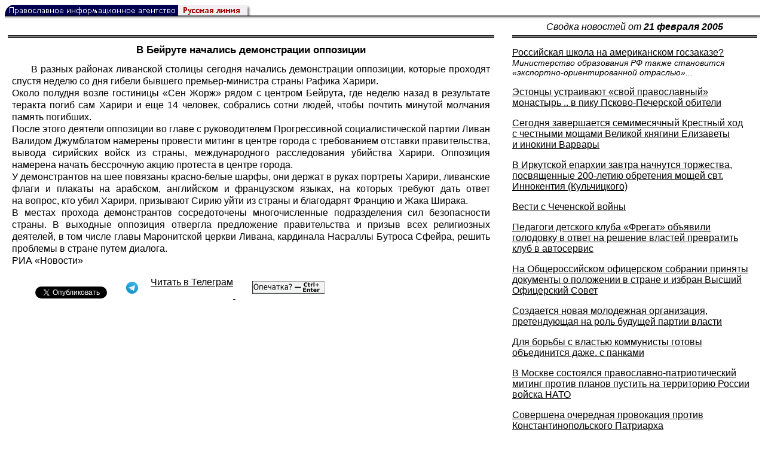

--- FILE ---
content_type: text/html; charset=UTF-8
request_url: https://rusk.ru/newsdata.php?idar=715759
body_size: 12652
content:
<!DOCTYPE HTML PUBLIC "-//W3C//DTD HTML 4.01 Transitional//EN" "http://www.w3.org/TR/html4/loose.dtd">
<html lang="ru">
<head>
<meta content="text/html; charset=UTF-8" http-equiv="Content-Type">
<meta name="viewport" content="width=device-width, height=device-height, initial-scale=1.0, user-scalable=no, maximum-scale=2.0"/>
<meta name="HandheldFriendly" content="True"/>
<meta name="description" content="Русская линия / Новости / В Бейруте начались демонстрации оппозиции">
<title>Русская линия / Новости / В Бейруте начались демонстрации оппозиции</title>
    <meta property="og:url"           content="https://rusk.ru/newsdata.php?idar=715759" />
    <meta property="og:type"          content="website" />
    <meta property="og:title"         content="Русская линия / Новости: В Бейруте начались демонстрации оппозиции" />
    <meta property="og:description"   content="" />
    <meta property="og:image"         content="https://rusk.ru/ims/logo.jpg" />
<LINK REL=STYLESHEET TYPE="text/css" HREF="style.css?ts=13">
<link rel="image_src" href="/ims/logo.jpg" />

</head>  
<body>
    <!-- Сервис опечаток etersoft -->
    <script type="text/javascript" src="js/node_modules/@etersoft/retypos-webclient/dist/etersoft-typos.js?ts=13"></script>


<script type="text/javascript" src="/js/img.js?ts=13"></script>
<div id="mask" style="display:none" onclick="hideMask()">
	<div class="imgContainer">
		<div id="imgClose">&nbsp;</div>
		<img id="fullImg" />
		<div id="altImg">&nbsp;</div>
	</div>
</div>
<table border="0" cellPadding="0" cellSpacing="0" width="100%">
  <tr>
    <td align="left" width="370"><a href="https://rusk.ru/"><img border="0"
    src="/ims/agent.gif" width="416" height="18" alt="Русская линия"></a></td>
 </tr>
</table><div style="height:1px; background-color:black;"></div>
<div style="height:1px; background-color:#808080;"></div>
<div style="height:1px; background-color:#A2A2A2;"></div>
<div style="height:1px; background-color:#DDDDDD;"></div>
<div style="height:1px; background-color:#E8E8E8;"></div>

<table border="0" width="100%" cellPadding="0" cellSpacing="5" >
    <tr>
        <td></td>
        <td width="20"></td>
        <td width="33%" valign="middle" align="center">
<A class="ablack" title="Все сообщения от 21.02.2005" 
    href="svod.php?date=2005-02-21">
    <i>Сводка новостей от <b>21 февраля 2005</b></i></a>
        
         </td>
    </tr><tr>
         <td valign="top"><div style="height:2px; background-color:black;"></div>
<div style="height:1px; background-color:white;"></div>
<div style="height:1px; background-color:#000000;"></div>
<h1><div class="H1">В Бейруте начались демонстрации оппозиции</div></h1><div class="freetext hyphens post">В разных районах ливанской столицы сегодня начались демонстрации оппозиции, которые проходят спустя неделю со дня гибели бывшего премьер-министра страны Рафика Харири. <br>Около полудня возле гостиницы «Сен Жорж» рядом с центром Бейрута, где неделю назад в результате теракта погиб сам Харири и еще 14 человек, собрались сотни людей, чтобы почтить минутой молчания память погибших. <br>После этого деятели оппозиции во главе с руководителем Прогрессивной социалистической партии Ливан Валидом Джумблатом намерены провести митинг в центре города с требованием отставки правительства, вывода сирийских войск из страны, международного расследования убийства Харири. Оппозиция намерена начать бессрочную акцию протеста в центре города. <br>У демонстрантов на шее повязаны красно-белые шарфы, они держат в руках портреты Харири, ливанские флаги и плакаты на арабском, английском и французском языках, на которых требуют дать ответ на вопрос, кто убил Харири, призывают Сирию уйти из страны и благодарят Францию и Жака Ширака. <br>В местах прохода демонстрантов сосредоточены многочисленные подразделения сил безопасности страны. В выходные оппозиция отвергла предложение правительства и призыв всех религиозных деятелей, в том числе главы Маронитской церкви Ливана, кардинала Насраллы Бутроса Сфейра, решить проблемы в стране путем диалога. <br>РИА «Новости»
<noindex>

<!-- VKontakte -->
<div id="vk_api_transport"></div>
<script type="text/javascript">
  window.vkAsyncInit = function() {
    VK.init({
      apiId: 2924674,
      onlyWidgets: true
    });
    VK.Widgets.Like("vk_like", {type: "mini", pageTitle: 'Русская Линия: В Бейруте начались демонстрации оппозиции', pageDescription: '', text:'Русская Линия: В Бейруте начались демонстрации оппозиции', pageUrl:'https://rusk.ru/newsdata.php?idar=715759'} );
  };

  setTimeout(function() {
    var el = document.createElement("script");
    el.type = "text/javascript";
    el.src = "//vk.com/js/api/openapi.js";
    el.async = true;
    document.getElementById("vk_api_transport").appendChild(el);
  }, 0);
</script>

<!-- Facebook -->
<div id="fb-root"></div>
<script>
  (function(d, s, id){
     var js, fjs = d.getElementsByTagName(s)[0];
     if (d.getElementById(id)) {return;}
     js = d.createElement(s); js.id = id;
     js.src = "//connect.facebook.net/ru_RU/all.js#xfbml=1";
     fjs.parentNode.insertBefore(js, fjs);
   }(document, 'script', 'facebook-jssdk'));
</script>

<!-- Google Plus -->
<script type="text/javascript">
  window.___gcfg = {lang: 'ru'};

  (function() {
    var po = document.createElement('script'); po.type = 'text/javascript'; po.async = true;
    po.src = '//apis.google.com/js/plusone.js';
    var s = document.getElementsByTagName('script')[0]; s.parentNode.insertBefore(po, s);
  })();
</script>


<ul style="padding:0px; text-indent: 0px; text-align:left; margin-left: 0px;">

<!-- VKontakte -->
<li style="padding: 1px 5px; margin-right: 0px; display: inline;">
<div id="vk_like" style="float: left; background: none repeat scroll 0% 0% transparent; height: 22px;"></div>
</li>

<!-- FaceBook -->
<li style="padding: 1px 5px; margin-right: 0px; display: inline;">
<div class="fb-like" data-href="https://rusk.ru/newsdata.php?idar=715759" data-send="true" data-layout="button_count" data-width="450" data-show-faces="true" data-action="recommend"></div>
</li>


<!-- Google Plus -->
<li style="padding: 1px 5px; margin-right: 0px; display: inline;">
<g:plusone size="medium"></g:plusone>
</li>

<!-- Twitter -->
<li style="padding: 1px 5px; margin-right: 4px; display: inline;">
<a href="https://twitter.com/share" class="twitter-share-button" data-text="Русская Линия: В Бейруте начались демонстрации оппозиции" data-lang="ru" data-hashtags="rusk">Твитнуть</a>
<script>!function(d,s,id){var js,fjs=d.getElementsByTagName(s)[0];if(!d.getElementById(id)){js=d.createElement(s);js.id=id;js.src="//platform.twitter.com/widgets.js";fjs.parentNode.insertBefore(js,fjs);}}(document,"script","twitter-wjs");</script>
</li>


<!-- Telegram -->
<li style="padding: 1px 5px; margin-right: 4px; display: inline;">
<a href="https://tgclick.com/ruskru"  style="text-decoration:none;margin-right:3px;">
<img border="0" src="ims/telegram-20.png">
</a>
<a href="https://tgclick.com/ruskru" title="Подписаться на новостной канал в Телеграм">
<span style="vertical-align: top;">Читать в Телеграм</span>
</a>
</li>

<!-- check typos -->
<li style="padding: 1px 5px; margin-right: 0px; display: inline;">
<img src="ims/typelogo.png" alt='Выделите текст и нажмите Ctrl-Enter, если заметили опечатку'">
</li>

<!-- ЖЖ -->
<!--
<li style="padding: 3px 5px; margin-right: 10px; display: inline;">
<form method="post" action=http://www.livejournal.com/update.bml name="updateForm" rel="nofollow" target="_blank"><div style="display:none;visible:false">
<input type="text" maxlength="100" name="subject" id="subject" class="text" size="43" value="Русская Линия: В Бейруте начались демонстрации оппозицииhttps://rusk.ru/newsdata.php?idar=715759"/>
<textarea rows="1" cols="1" name="event">Русская Линия: В Бейруте начались демонстрации оппозицииhttps://rusk.ru/newsdata.php?idar=715759<div align="right" style="border-style: outset; border-width: inherit; border-color: #FFFFFF; background-color: #3366FF; font-family: 'Courier New', Courier, monospace; color: #FFFFFF;">
Оригинал записи опубликован на блоге <a href="https://rusk.ru/newsdata.php?idar=715759">Русская Линия: В Бейруте начались демонстрации оппозиции</a></div></textarea>
</div><input type="image" src="http://pics.livejournal.com/grafchitaru/pic/00294z9p" alt="Опубликовать в ЖЖ" title="Опубликовать в ЖЖ" value="Опубликовать в ЖЖ"></form></td><td><h3>Вы можете легко перепостить эту запись в ЖЖ. Для этого достаточно лишь нажать на кнопку и откроется новое окно.</h3>
</li>
-->

</ul>

</noindex>

</div>

</td>        <td></td>
        <td valign="top">

<div style="height:2px; background-color:black;"></div>
<div style="height:1px; background-color:white;"></div>
<div style="height:1px; background-color:#000000;"></div>
<p align="left"><a class="ablack2" href="/newsdata.php?idar=102994">
 <u>Российская школа на американском госзаказе?</u><br><i class="index_subname">Министерство образования РФ также становится «экспортно-ориентированной отраслью»...</i></a><p align="left"><a class="ablack2" href="/newsdata.php?idar=715757">
 <u>Эстонцы устраивают «свой православный» монастырь .. в пику Псково-Печерской обители</u></i></a><p align="left"><a class="ablack2" href="/newsdata.php?idar=160159">
 <u>Сегодня завершается семимесячный Крестный ход с честными мощами Великой княгини Елизаветы и инокини Варвары</u></i></a><p align="left"><a class="ablack2" href="/newsdata.php?idar=160163">
 <u>В Иркутской епархии завтра начнутся торжества, посвященные 200-летию обретения мощей свт. Иннокентия (Кульчицкого)</u></i></a><p align="left"><a class="ablack2" href="/newsdata.php?idar=715735">
 <u>Вести с Чеченской войны</u></i></a><p align="left"><a class="ablack2" href="/newsdata.php?idar=160162">
 <u>Педагоги детского клуба «Фрегат» объявили голодовку в ответ на решение властей превратить клуб в автосервис</u></i></a><p align="left"><a class="ablack2" href="/newsdata.php?idar=102997">
 <u>На Общероссийском офицерском собрании приняты документы о положении в стране и избран Высший Офицерский Совет</u></i></a><p align="left"><a class="ablack2" href="/newsdata.php?idar=160165">
 <u>Создается новая молодежная организация, претендующая на роль будущей партии власти</u></i></a><p align="left"><a class="ablack2" href="/newsdata.php?idar=160161">
 <u>Для борьбы с властью коммунисты готовы объединится даже. с панками</u></i></a><p align="left"><a class="ablack2" href="/newsdata.php?idar=160160">
 <u>В Москве состоялся православно-патриотический митинг против планов пустить на территорию России войска НАТО</u></i></a><p align="left"><a class="ablack2" href="/newsdata.php?idar=715709">
 <u>Совершена очередная провокация против Константинопольского Патриарха</u></i></a><p align="left"><a class="ablack2" href="/newsdata.php?idar=321649">
 <u>В Москве открыт мемориал памяти русских воинов участников сражений XX века</u></i></a><p align="left"><a class="ablack2" href="/newsdata.php?idar=715755">
 <u>Всемирный совет церквей предал «суду истории» тех, кто использовал ложные поводы для вторжения в Ирак</u></i></a><p align="left"><a class="ablack2" href="/newsdata.php?idar=715707">
 <u>Сегодня Эрмитаж представляет «Дневники Императрицы Марии Федоровны»</u></i></a><p align="left"><a class="ablack2" href="/newsdata.php?idar=715737">
 <u>Президент России потребовал жесткости в ликвидации бандитских группировок на Северном Кавказе</u></i></a><p align="left"><a class="ablack2" href="/newsdata.php?idar=160167">
 <u>Российские евреи требуют приравнять себя к американским неграм</u></i></a><p align="left"><a class="ablack2" href="/newsdata.php?idar=715748">
 <u>Международный кинофестиваль «Золотой Витязь» пройдет в Челябинске</u></i></a><p align="left"><a class="ablack2" href="/newsdata.php?idar=715779">
 <u>В Петербурге открыт первый в мире Музей геральдики</u></i></a><p align="left"><a class="ablack2" href="/newsdata.php?idar=715719">
 <u>Фонд «Возрождение православных святынь» действует в Тамбовской области</u></i></a><p align="left"><a class="ablack2" href="/newsdata.php?idar=715778">
 <u>Работы по реконструкции храма Иоанна Предтечи в Нижнем Новгороде будут завершены к 4 ноября</u></i></a><p align="left"><a class="ablack2" href="/newsdata.php?idar=715705">
 <u>Уменьшение доли христиан в наши дни вызвано их отходом от христианской нравственности</u></i></a><p align="left"><a class="ablack2" href="/newsdata.php?idar=715718">
 <u>Конкурс «Калина красная», посвященный 60-летию Великой Победы, прошел в екатеринбургских исправительных колониях</u></i></a><p align="left"><a class="ablack2" href="/newsdata.php?idar=715704">
 <u>В Березовском продолжается строительство Храма Иоанна Кронштадтского.</u></i></a><p align="left"><a class="ablack2" href="/newsdata.php?idar=715717">
 <u>Начал работу интернет-сайт Иркутской епархии РПЦ</u></i></a><p align="left"><a class="ablack2" href="/newsdata.php?idar=715776">
 <u>Около половины жителей Екатеринбурга поддерживают акции протеста верующих против аморальных явлений</u></i></a><p align="left"><a class="ablack2" href="/newsdata.php?idar=715703">
 <u>Правящий архиерей Северного Кавказа поздравил защитников России</u></i></a><p align="left"><a class="ablack2" href="/newsdata.php?idar=715760">
 <u>Новый экспонат появился в Валдайском музее колоколов</u></i></a><p align="left"><a class="ablack2" href="/newsdata.php?idar=715775">
 <u>Колокольным звоном будут встречать корабли в порту Владивостока</u></i></a><p align="left"><a class="ablack2" href="/newsdata.php?idar=715731">
 <u>В Тихорецке проходили зональные православные чтения</u></i></a><p align="left"><a class="ablack2" href="/newsdata.php?idar=715698">
 <u>Чествование иконы Божией Матери «Взыскание погибших» в Твери</u></i></a><p align="left"><a class="ablack2" href="/newsdata.php?idar=715730">
 <u>Архиепископ Викентий и представители военного командования побывали на местах будущего строительства двух воинских храмов</u></i></a><p align="left"><a class="ablack2" href="/newsdata.php?idar=715715">
 <u>Во всех следственных изоляторах Москвы теперь действуют православные храмы</u></i></a><p align="left"><a class="ablack2" href="/newsdata.php?idar=715728">
 <u>Мемориал погибшим в 1941 году ленинградским детям откроют в Лычкове</u></i></a><p align="left"><a class="ablack2" href="/newsdata.php?idar=715695">
 <u>Вопрос о строительстве гостиницы на месте кладбища в Нижнем Новгороде до сих пор не решен</u></i></a><p align="left"><a class="ablack2" href="/newsdata.php?idar=715756">
 <u>В Череповце совершена попытка поджога часовни Воскресенского собора</u></i></a><p align="left"><a class="ablack2" href="/newsdata.php?idar=715744">
 <u>Екатеринбургская епархия и турфирмы договорились урегулировать посещение туристами Ганиной Ямы</u></i></a><p align="left"><a class="ablack2" href="/newsdata.php?idar=715743">
 <u>В Волгоградской епархии будут обсуждены вопросы духовно-нравственного воспитания в сценическом искусстве</u></i></a><p align="left"><a class="ablack2" href="/newsdata.php?idar=715725">
 <u>В Тюмени намерены возродить духовные традиции русской семьи</u></i></a><p align="left"><a class="ablack2" href="/newsdata.php?idar=715742">
 <u>Епископ Архангельский и Холмогорский Тихон принял участие в инаугурации губернатора НАО</u></i></a><p align="left"><a class="ablack2" href="/newsdata.php?idar=715724">
 <u>Солдаты и священник прошли Крестным ходом вокруг территории Еланского гарнизона</u></i></a><p align="left"><a class="ablack2" href="/newsdata.php?idar=715752">
 <u>Имя сибирского святителя получит один из российских самолетов</u></i></a><p align="left"><a class="ablack2" href="/newsdata.php?idar=715767">
 <u>ФСБ передала министерству культуры изъятые у контрабандистов иконы</u></i></a><p align="left"><a class="ablack2" href="/newsdata.php?idar=715723">
 <u>Казаки станицы «Талицкая» свято хранят семейные духовные традиции</u></i></a><p align="left"><a class="ablack2" href="/newsdata.php?idar=715766">
 <u>Полное собрание псалмов в переводе С.С. Аверинцева вышло в издательстве Свято-Филаретовского института</u></i></a><p align="left"><a class="ablack2" href="/newsdata.php?idar=715722">
 <u>Районное родительское собрание «Школа, семья, Церковь — соработничество во имя жизни» состоялось в Михайловске</u></i></a><p align="left"><a class="ablack2" href="/newsdata.php?idar=715749">
 <u>Архиепископ Владивостокский нанес визит в ЗАТО Большой Камень</u></i></a><p align="left"><a class="ablack2" href="/newsdata.php?idar=715747">
 <u>Мусульмане Ямала призывают общественность укреплять культурный потенциал округа</u></i></a><p align="left"><a class="ablack2" href="/newsdata.php?idar=715771">
 <u>В школах Татарстана предлагают ввести исламские уроки нравственности</u></i></a><p align="left"><a class="ablack2" href="/newsdata.php?idar=715762">
 <u>Глава Старообрядческой церкви вернулся в свою резиденцию</u></i></a><p align="left"><a class="ablack2" href="/newsdata.php?idar=715734">
 <u>ФСБ РФ: Северный Кавказ — зона интереса «Аль-Каиды»</u></i></a><p align="left"><a class="ablack2" href="/newsdata.php?idar=715729">
 <u>Международный террорист Абу Дзейт уничтожен в Ингушетии</u></i></a><p align="left"><a class="ablack2" href="/newsdata.php?idar=160166">
 <u>Бодрого Черномырдина оставят на Украине</u></i></a><p align="left"><a class="ablack2" href="/newsdata.php?idar=715716">
 <u>Фотовыставка, посвященная группе «Альфа» открывается в Краснодаре</u></i></a><p align="left"><a class="ablack2" href="/newsdata.php?idar=715745">
 <u>Россия начинает строить фрегаты нового поколения</u></i></a><p align="left"><a class="ablack2" href="/newsdata.php?idar=715770">
 <u>Больше всех в петербургскую экономику вкладывают США</u></i></a><p align="left"><a class="ablack2" href="/newsdata.php?idar=715701">
 <u>Жители России считают, что государство уделяет мало внимания проблемам армии — опрос</u></i></a><p align="left"><a class="ablack2" href="/newsdata.php?idar=715741">
 <u>У жителей России изменился подход к идеологическому содержанию праздника 23 февраля</u></i></a><p align="left"><a class="ablack2" href="/newsdata.php?idar=715739">
 <u>Израиль не прекращает поставки вооружения в Грузию</u></i></a><p align="left"><a class="ablack2" href="/newsdata.php?idar=715711">
 <u>Российские экологи приветствуют идею Константинопольского Патриарха провести конференцию по Каспийскому морю</u></i></a><p align="left"><a class="ablack2" href="/newsdata.php?idar=715713">
 <u>В Харькове к протестам православных, требующих оставить им Успенский собор, присоединились активисты движения «Вместе, вперед!»</u></i></a><p align="left"><a class="ablack2" href="/newsdata.php?idar=715753">
 <u>В Алуште начнется реставрация древнегреческого храма во имя Андрея Первозванного</u></i></a><p align="left"><a class="ablack2" href="/newsdata.php?idar=715765">
 <u>Память святителя Феодосия, архиепископа Черниговского, почтили владыки из Белоруссии</u></i></a><p align="left"><a class="ablack2" href="/newsdata.php?idar=715764">
 <u>Свято-Успенская Святогорская Лавра обрела новый скит</u></i></a><p align="left"><a class="ablack2" href="/newsdata.php?idar=715768">
 <u>Назарбаев подписал закон о противодействии экстремизму</u></i></a><p align="left"><a class="ablack2" href="/newsdata.php?idar=715769">
 <u>Эстонскй евродепутат Каллас призывает Европу к христианству</u></i></a><p align="left"><a class="ablack2" href="/newsdata.php?idar=715750">
 <u>Латвийские национал-большевики призвали главу МВД Латвии оставить министерский пост</u></i></a><p align="left"><a class="ablack2" href="/newsdata.php?idar=715763">
 <u>Католический архиепископ Сент-Луиса наложил интердикт на непокорный польский приход</u></i></a><p align="left"><a class="ablack2" href="/newsdata.php?idar=715761">
 <u>Папа Римский обратился к паломникам, собравшимся на площади Святого Петра</u></i></a><p align="left"><a class="ablack2" href="/newsdata.php?idar=715702">
 <u>Борьба за место преемника Папы обостряется</u></i></a><p align="left"><a class="ablack2" href="/newsdata.php?idar=715697">
 <u>В Янгоне прошел II Национальный евхаристический конгресс католиков</u></i></a><p align="left"><a class="ablack2" href="/newsdata.php?idar=715714">
 <u>Археологи утверждают, что нашли в Риме могилу св. апостола Павла</u></i></a><p align="left"><a class="ablack2" href="/newsdata.php?idar=715696">
 <u>Прошла экуменическая акция в честь вступления в силу Киотского протокола</u></i></a><p align="left"><a class="ablack2" href="/newsdata.php?idar=715726">
 <u>Более тысячи случаев сексуального домогательства инкриминируется католическому духовенству США за прошлый год</u></i></a><p align="left"><a class="ablack2" href="/newsdata.php?idar=715777">
 <u>Библия переведена на 2377 языков народов мира</u></i></a><p align="left"><a class="ablack2" href="/newsdata.php?idar=715774">
 <u>Исламский фанатик убил иракского христианина за его веру</u></i></a><p align="left"><a class="ablack2" href="/newsdata.php?idar=715732">
 <u>ОИК перечислит жертвам цунами 145 млн. долларов</u></i></a><p align="left"><a class="ablack2" href="/newsdata.php?idar=715758">
 <u>Ассамблея в защиту хиджаба просит Европарламент восстановить право на ношение традиционной религиозной одежды и символики</u></i></a><p align="left"><a class="ablack2" href="/newsdata.php?idar=715740">
 <u>Индонезия готова к переговорам о судьбе своих заложников в Ираке</u></i></a><p align="left"><a class="ablack2" href="/newsdata.php?idar=715721">
 <u>Иракские сунниты поддерживают политический процесс в стране</u></i></a><p align="left"><a class="ablack2" href="/newsdata.php?idar=715706">
 <u>В Бахрейне зажжена самая большая в мире свеча</u></i></a><p align="left"><a class="ablack2" href="/newsdata.php?idar=715727">
 <u>Жительница ЮАР возвращает Египту амулет из гробницы Тутанхамона</u></i></a><p align="left"><a class="ablack2" href="/newsdata.php?idar=715772">
 <u>За год число абортов среди девочек-подростков в Великобритании выросло на 9%</u></i></a><p align="left"><a class="ablack2" href="/newsdata.php?idar=715746">
 <u>Американские пацифисты готовят программу борьбы с Бушем</u></i></a><p align="left"><a class="ablack2" href="/newsdata.php?idar=160164">
 <u>Дж. Сорос обвинил Россию в низком курсе доллара</u></i></a><p align="left"><a class="ablack2" href="/newsdata.php?idar=715773">
 <u>В Конгрессе США одобрен законопроект по ужесточению наказания за откровенный секс, жестокость и сквернословие на ТВ</u></i></a><p align="left"><a class="ablack2" href="/newsdata.php?idar=715710">
 <u>Подавляющее большинство жертв исламских террористов — мусульмане, считают в ЦРУ</u></i></a><p align="left"><a class="ablack2" href="/newsdata.php?idar=715699">
 <u>Юридический комитет ООН одобрил запрет клонирования человека</u></i></a><p align="left"><a class="ablack2" href="/newsdata.php?idar=715708">
 <u>Тюрьма Гуантанамо раскрывает представление США о демократии</u></i></a><p align="left"><a class="ablack2" href="/newsdata.php?idar=715720">
 <u>Пакистан и Саудовская Аравия будут бороться с терроризмом</u></i></a><p align="left"><table border=2px width="100%" style="border-left: none;"><tr><td align=left style="border: none;">В Бейруте начались демонстрации оппозиции</i></a></td></tr></table><p align="left"><a class="ablack2" href="/newsdata.php?idar=715694">
 <u>Шейх Насралла опроверг заявления о том, что его организация финансирует палестинских боевиков</u></i></a><p align="left"><a class="ablack2" href="/newsdata.php?idar=715733">
 <u>500 палестинских заключенных освобождены в Израиле</u></i></a><p align="left"><a class="ablack2" href="/newsdata.php?idar=715712">
 <u>В Гонконге готовятся к первому форуму антиглобалистов</u></i></a><p align="left"><a class="ablack2" href="/newsdata.php?idar=715754">
 <u>Японским учителям рекомендовано вооружаться мечами, чтобы противостоять насилию в школах</u></i></a><p align="left"><a class="ablack2" href="/newsdata.php?idar=715751">
 <u>Монголы намерены «упорядочить» использование имени Чингисхана</u></i></a>      
       </td>
   </tr>
</table>

<hr size=1>
<div align="center">

<!-- Top100 (Kraken) Counter -->
<script>
(function (w, d, c) {
 (w[c] = w[c] || []).push(function() {
 var options = {
 project: '53105'
 };
 try {
 w.top100Counter = new top100(options);
 } catch(e) { }
 });
 var n = d.getElementsByTagName("script")[0],
 s = d.createElement("script"),
 f = function () { n.parentNode.insertBefore(s, n); };
 s.type = "text/javascript";
 s.async = true;
 s.src =
 (d.location.protocol == "https:" ? "https:" : "http:") +
 "//st.top100.ru/top100/top100.js";
 if (w.opera == "[object Opera]") {
 d.addEventListener("DOMContentLoaded", f, false);
 } else { f(); }
})(window, document, "_top100q");
</script>
<noscript><img
src="//counter.rambler.ru/top100.cnt?pid=53105"></noscript>
<!-- END Top100 (Kraken) Counter -->


<!--begin of Hristianstvo.Ru-->
<a href="http://www.hristianstvo.ru/?from=7" rel="nofollow">
<img src="/ims/hristianstvo-88x31-darkblue1.gif"
alt="Каталог Православное Христианство.Ру" width=88 height=31 border=0></a>
<!--end of Hristianstvo.Ru-->


<!-- SpyLOG Temporarely disabled
<script src="http://tools.spylog.ru/counter2.2.js" type="text/javascript" id="spylog_code" counter="641405" ></script>
<noscript>
<a href="http://u6414.05.spylog.com/cnt?cid=641405&f=3&p=0" target="_blank" rel="nofollow">
<img src="http://u6414.05.spylog.com/cnt?cid=641405&p=0" alt='SpyLOG' border='0' width=88 height=31 ></a> 
</noscript>
SpyLOG -->


<!--Rating@Mail.ru COUNTEr-->
<a target=_top href="http://top.mail.ru/jump?from=893151" rel="nofollow">
<img src="//top-fwz1.mail.ru/counter?id=893151;t=56" border=0 height=31 width=88 alt="Рейтинг@Mail.ru">
</a>
<!--/COUNTER-->

<!-- Yandex.Metrika informer -->
<a href="https://metrika.yandex.ru/stat/?id=12916126&amp;from=informer"
target="_blank" rel="nofollow"><img src="https://metrika-informer.com/informer/12916126/3_1_FFFFFFFF_EFEFEFFF_0_pageviews"
style="width:88px; height:31px; border:0;" alt="Яндекс.Метрика" title="Яндекс.Метрика: данные за сегодня (просмотры, визиты и уникальные посетители)" class="ym-advanced-informer" data-cid="12916126" data-lang="ru" /></a>
<!-- /Yandex.Metrika informer -->

<!-- Yandex.Metrika counter -->
<script type="text/javascript" >
    (function (d, w, c) {
        (w[c] = w[c] || []).push(function() {
            try {
                w.yaCounter12916126 = new Ya.Metrika({
                    id:12916126,
                    clickmap:true,
                    trackLinks:true,
                    accurateTrackBounce:true
                });
            } catch(e) { }
        });

        var n = d.getElementsByTagName("script")[0],
            s = d.createElement("script"),
            f = function () { n.parentNode.insertBefore(s, n); };
        s.type = "text/javascript";
        s.async = true;
        s.src = "https://cdn.jsdelivr.net/npm/yandex-metrica-watch/watch.js";

        if (w.opera == "[object Opera]") {
            d.addEventListener("DOMContentLoaded", f, false);
        } else { f(); }
    })(document, window, "yandex_metrika_callbacks");
</script>
<noscript><div><img src="https://mc.yandex.ru/watch/12916126" style="position:absolute; left:-9999px;" alt="" /></div></noscript>
<!-- /Yandex.Metrika counter -->

<script type="text/javascript" src="/analytics-utf8.js"></script>

<hr>

<script type="text/javascript">
<!--
var _acic={dataProvider:10,allowCookieMatch:false};(function(){var e=document.createElement("script");e.type="text/javascript";e.async=true;e.src="https://www.acint.net/aci.js";var t=document.getElementsByTagName("script")[0];t.parentNode.insertBefore(e,t)})()
//-->
</script><!--1675027079727--><div id='8gDL_1675027079727'></div><!-- --><script async="async" src="https://w.uptolike.com/widgets/v1/zp.js?pid=tl807bfc6b1137519e9dd5023e5a1c7d94af66794e" type="text/javascript"></script>
    
</body>
</html>


--- FILE ---
content_type: text/html; charset=utf-8
request_url: https://accounts.google.com/o/oauth2/postmessageRelay?parent=https%3A%2F%2Frusk.ru&jsh=m%3B%2F_%2Fscs%2Fabc-static%2F_%2Fjs%2Fk%3Dgapi.lb.en.2kN9-TZiXrM.O%2Fd%3D1%2Frs%3DAHpOoo_B4hu0FeWRuWHfxnZ3V0WubwN7Qw%2Fm%3D__features__
body_size: 159
content:
<!DOCTYPE html><html><head><title></title><meta http-equiv="content-type" content="text/html; charset=utf-8"><meta http-equiv="X-UA-Compatible" content="IE=edge"><meta name="viewport" content="width=device-width, initial-scale=1, minimum-scale=1, maximum-scale=1, user-scalable=0"><script src='https://ssl.gstatic.com/accounts/o/2580342461-postmessagerelay.js' nonce="tq-SuCda17BE4J0LFsu3rw"></script></head><body><script type="text/javascript" src="https://apis.google.com/js/rpc:shindig_random.js?onload=init" nonce="tq-SuCda17BE4J0LFsu3rw"></script></body></html>

--- FILE ---
content_type: application/javascript;charset=utf-8
request_url: https://w.uptolike.com/widgets/v1/version.js?cb=cb__utl_cb_share_1769759103801141
body_size: 396
content:
cb__utl_cb_share_1769759103801141('1ea92d09c43527572b24fe052f11127b');